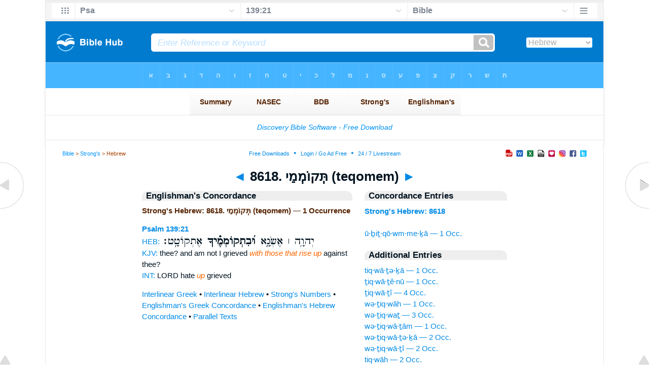

--- FILE ---
content_type: text/html
request_url: https://biblehub.com/hebrew/strongs_8618.htm
body_size: 2251
content:

<!DOCTYPE html PUBLIC "-//W3C//DTD XHTML 1.0 Transitional//EN" "//www.w3.org/TR/xhtml1/DTD/xhtml1-transitional.dtd"><html xmlns="//www.w3.org/1999/xhtml"><head><meta http-equiv="Content-Type" content="text/html; charset=utf-8" /><meta name="viewport" content="width=device-width; initial-scale=1.0;"/><title>Strong's Hebrew: 8618. תְּקוֹמְמֵי (teqomem) -- 1 Occurrence</title><link rel="canonical" href="https://biblehub.com/hebrew/strongs_8618.htm" /><link href='//fonts.googleapis.com/css?family=Cardo&subset=greek-ext' rel='stylesheet' type='text/css'><link rel="stylesheet" href="/5007.css" type="text/css" media="Screen" /><link rel="stylesheet" href="spec.css" type="text/css" media="Screen" /><link media="handheld, only screen and (max-width: 4800px), only screen and (max-device-width: 4800px)" href="/4807.css" type="text/css" rel="stylesheet" /><link media="handheld, only screen and (max-width: 1550px), only screen and (max-device-width: 1550px)" href="/1557.css" type="text/css" rel="stylesheet" /><link media="handheld, only screen and (max-width: 1250px), only screen and (max-device-width: 1250px)" href="/1257.css" type="text/css" rel="stylesheet" /><link media="handheld, only screen and (max-width: 1050px), only screen and (max-device-width: 1050px)" href="/1057.css" type="text/css" rel="stylesheet" /><link media="handheld, only screen and (max-width: 900px), only screen and (max-device-width: 900px)" href="/907.css" type="text/css" rel="stylesheet" /><link media="handheld, only screen and (max-width: 800px), only screen and (max-device-width: 800px)" href="/807.css" type="text/css" rel="stylesheet" /><link media="handheld, only screen and (max-width: 575px), only screen and (max-device-width: 575px)" href="/507.css" type="text/css" rel="stylesheet" /><link media="handheld, only screen and (max-height: 450px), only screen and (max-device-height: 450px)" href="/h457.css" type="text/css" rel="stylesheet" /><link rel="stylesheet" href="/print.css" type="text/css" media="Print" /></head><body><div id="fx"><table width="100%" border="0" cellspacing="0" cellpadding="0" id="fx2"><tr><td><iframe width="100%" height="30" scrolling="no" src="/interlinear/vmenus/psalms/139-21.htm" align="left" frameborder="0"></iframe></td></tr></table></div><div id="blnk"></div><div align="center"><table width="100%" border="0" cellspacing="0" cellpadding="0" class="maintable"><tr><td><div id="fx5"><table width="100%" border="0" cellspacing="0" cellpadding="0" id="fx6"><tr><td><iframe width="100%" height="245" scrolling="no" src="//biblehu.com/bmstrongs/hebrew/8618.htm" frameborder="0"></iframe></td></tr><tr><td><iframe width="100%" height="0" scrolling="no" src="//biblecc.com/uk/psalms/139-21.htm" frameborder="0"></iframe></td></tr></table></div></td></tr></table></div><div align="center"><table width="100%" border="0" cellspacing="0" cellpadding="0" class="maintable3"><tr><td><table width="100%" border="0" cellspacing="0" cellpadding="0" align="center" id="announce"><tr><td><div id="l1"><div id="breadcrumbs"><a href="/">Bible</a> > <a href="/strongs.htm">Strong's</a> > Hebrew</div><div id="anc"><iframe src="/anc.htm" width="100%" height="27" scrolling="no" frameborder="0"></iframe></div><div id="anc2"><table width="100%" border="0" cellspacing="0" cellpadding="0" align="center"><tr><td><iframe src="/anc2.htm" width="100%" height="27" scrolling="no" frameborder="0"></iframe></td></tr></table></div></div></td></tr></table><div id="movebox2"><table border="0" align="center" cellpadding="0" cellspacing="0"><tr><td><div id="topheading"><a href="/hebrew/strongs_8617.htm">&#9668;</a> 8618. תְּקוֹמְמֵי (teqomem) <a href="/hebrew/strongs_8619.htm">&#9658;</a></div></td></tr></table></div><div align="center" class="maintable2"><table border="0" cellspacing="0" cellpadding="0" align="center"><tr><td><div id="leftbox"><div class="padleft"><div class="vheading">Englishman's Concordance</div><span class="encycheading">Strong's Hebrew: 8618. תְּקוֹמְמֵי (teqomem) &#8212; 1 Occurrence</span><p><b><a href="/text/psalms/139-21.htm" title="Biblos Lexicon">Psalm 139:21</a> </b><br><a href="/interlinear/psalms/139.htm" title="Hebrew">HEB:</a> <span class="hebrew3">יְהוָ֥ה ׀ אֶשְׂנָ֑א <b> וּ֝בִתְקוֹמְמֶ֗יךָ </b>  אֶתְקוֹטָֽט׃ </span><br><a href="/kjvs/psalms/139.htm" title="King James Bible with Strong's">KJV:</a> thee? and am not I grieved <span class="itali">with those that rise up</span> against thee?<br><a href="/interlinear/psalms/139-21.htm" title="Biblos Interlinear Bible">INT:</a> LORD hate <span class="itali">up</span> grieved<p><a href="/interlinear/matthew/1-1.htm">Interlinear Greek</a> • <a href="/interlinear/genesis/1-1.htm">Interlinear Hebrew</a> • <a href="/strongs.htm">Strong's Numbers</a> • <a href="/englishmans_greek.htm">Englishman's Greek Concordance</a> • <a href="/englishmans_hebrew.htm">Englishman's Hebrew Concordance</a> • <a href="/texts/matthew/1-1.htm">Parallel Texts</a></div></div><div id="centbox"><div class="padcent"><div class="vheading">Concordance Entries</div><b><a href="/hebrew/8618.htm">Strong's Hebrew: 8618</a></b><br><br><a href="/hebrew/uvitkommeicha_8618.htm">ū·ḇiṯ·qō·wm·me·ḵā &#8212; 1 Occ.</a><br><div class="vheading2">Additional Entries</div><a href="/hebrew/tikvatecha_8615.htm">tiq·wā·ṯə·ḵā &#8212; 1 Occ.</a><br><a href="/hebrew/tikvatenu_8615.htm">ṯiq·wā·ṯê·nū &#8212; 1 Occ.</a><br><a href="/hebrew/tikvati_8615.htm">ṯiq·wā·ṯî &#8212; 4 Occ.</a><br><a href="/hebrew/vetikvah_8615.htm">wə·ṯiq·wāh &#8212; 1 Occ.</a><br><a href="/hebrew/vetikvat_8615.htm">wə·ṯiq·waṯ &#8212; 3 Occ.</a><br><a href="/hebrew/vetikvatam_8615.htm">wə·ṯiq·wā·ṯām &#8212; 1 Occ.</a><br><a href="/hebrew/vetikvatecha_8615.htm">wə·ṯiq·wā·ṯə·ḵā &#8212; 2 Occ.</a><br><a href="/hebrew/vetikvati_8615.htm">wə·ṯiq·wā·ṯî &#8212; 2 Occ.</a><br><a href="/hebrew/tikvah_8616.htm">tiq·wāh &#8212; 2 Occ.</a><br><a href="/hebrew/tekumah_8617.htm">tə·qū·māh &#8212; 1 Occ.</a><br><a href="/hebrew/vattakoa_8619.htm">ḇat·tā·qō·w·a‘ &#8212; 1 Occ.</a><br><a href="/hebrew/mittekoa_8620.htm">mit·tə·qō·w·a‘ &#8212; 1 Occ.</a><br><a href="/hebrew/tekoa_8620.htm">ṯə·qō·w·a‘ &#8212; 4 Occ.</a><br><a href="/hebrew/tekoah_8620.htm">tə·qō·w·‘āh &#8212; 1 Occ.</a><br><a href="/hebrew/uvitkoa_8620.htm">ū·ḇiṯ·qō·w·a‘ &#8212; 1 Occ.</a><br><a href="/hebrew/hattekoi_8621.htm">hat·tə·qō·w·‘î &#8212; 3 Occ.</a><br><a href="/hebrew/hattekoim_8621.htm">hat·tə·qō·w·‘îm &#8212; 2 Occ.</a><br><a href="/hebrew/hattekoit_8621.htm">hat·tə·qō·‘îṯ &#8212; 2 Occ.</a><br><a href="/hebrew/litkufat_8622.htm">liṯ·qū·p̄aṯ &#8212; 1 Occ.</a><br><a href="/hebrew/litkufot_8622.htm">liṯ·qu·p̄ō·wṯ &#8212; 1 Occ.</a><br><br><br></div></div><div id="botbox"><div class="padbot"><div align="center"><a href="/englishmans_hebrew.htm">Englishman's Concordance</a></div></div></div><div id="left"><a href="/hebrew/strongs_8617.htm" onmouseover='lft.src="/leftgif.png"' onmouseout='lft.src="/left.png"' title="Prev"><img src="/left.png" name="lft" border="0" alt="Prev" /></a></div><div id="right"><a href="/hebrew/strongs_8619.htm" onmouseover='rght.src="/rightgif.png"' onmouseout='rght.src="/right.png"' title="Next"><img src="/right.png" name="rght" border="0" alt="Next" /></a></div><div id="botleft"><a href="#" onmouseover='botleft.src="/botleftgif.png"' onmouseout='botleft.src="/botleft.png"' title="Top of Page"><img src="/botleft.png" name="botleft" border="0" alt="Top of Page" /></a></div><div id="botright"><a href="#" onmouseover='botright.src="/botrightgif.png"' onmouseout='botright.src="/botright.png"' title="Top of Page"><img src="/botright.png" name="botright" border="0" alt="Top of Page" /></a></div></td></tr></table></div><div id="bot"><div align="center"><span class="p"><br /><br /><br /></span><script type="text/javascript"><!--
google_ad_client = "ca-pub-3753401421161123";
/* 200 x 200 Parallel Bible */
google_ad_slot = "7676643937";
google_ad_width = 200;
google_ad_height = 200;
//-->
</script>
<script type="text/javascript"
src="//pagead2.googlesyndication.com/pagead/show_ads.js">
</script><br /><br /></div><iframe width="100%" height="1500" scrolling="no" src="/botmenubhlex.htm" frameborder="0"></iframe></div></body></html>

--- FILE ---
content_type: text/html
request_url: https://biblehub.com/interlinear/vmenus/psalms/139-21.htm
body_size: 2549
content:
<!DOCTYPE html PUBLIC "-//W3C//DTD XHTML 1.0 Transitional//EN" "http://www.w3.org/TR/xhtml1/DTD/xhtml1-transitional.dtd"><html xmlns="http://www.w3.org/1999/xhtml"><head><meta http-equiv="Content-Type" content="text/html; charset=utf-8" /><meta name="viewport" content="width=device-width; initial-scale=1.0; maximum-scale=1.0; user-scalable=0;"/><title>Psalm 139:21 Menus</title><link rel="stylesheet" href="/c33.css" type="text/css" media="Screen" /><script language="JavaScript">
<!--
function MM_jumpMenu(targ,selObj,restore){ //v3.0
  eval(targ+".location='"+selObj.options[selObj.selectedIndex].value+"'"); if (restore) selObj.selectedIndex=0; }
//-->
</script></head><BODY onLoad="document.select2.reset();"><table width="100%" border="0" cellspacing="0" cellpadding="0"><tr><td><td class="mwid"><table width="100%" border="0" cellspacing="0" cellpadding="0"><tr><td class="ic"><a href="../psalms.htm" class="ic" title="Verse Chooser" target="_top"><img src="/grid2.png" height="28px" width="45px" border="0"></a></td><td class="tb1"><select name="select1" class="drop" onChange="MM_jumpMenu('top',this,0)"><option value="../../genesis/1-1.htm">Genesis</option><option value="../../exodus/1-1.htm">Exodus</option><option value="../../leviticus/1-1.htm">Leviticus</option><option value="../../numbers/1-1.htm">Numbers</option><option value="../../deuteronomy/1-1.htm">Deuteronomy</option><option value="../../joshua/1-1.htm">Joshua</option><option value="../../judges/1-1.htm">Judges</option><option value="../../ruth/1-1.htm">Ruth</option><option value="../../1_samuel/1-1.htm">1 Samuel</option><option value="../../2_samuel/1-1.htm">2 Samuel</option><option value="../../1_kings/1-1.htm">1 Kings</option><option value="../../2_kings/1-1.htm">2 Kings</option><option value="../../1_chronicles/1-1.htm">1 Chronicles</option><option value="../../2_chronicles/1-1.htm">2 Chronicles</option><option value="../../ezra/1-1.htm">Ezra</option><option value="../../nehemiah/1-1.htm">Nehemiah</option><option value="../../esther/1-1.htm">Esther</option><option value="../../job/1-1.htm">Job</option><option value="../../psalms/139-21.htm" selected>Psa</option><option value="../../proverbs/1-1.htm">Proverbs</option><option value="../../ecclesiastes/1-1.htm">Ecclesiastes</option><option value="../../songs/1-1.htm">Song of Solomon</option><option value="../../isaiah/1-1.htm">Isaiah</option><option value="../../jeremiah/1-1.htm">Jeremiah</option><option value="../../lamentations/1-1.htm">Lamentations</option><option value="../../ezekiel/1-1.htm">Ezekiel</option><option value="../../daniel/1-1.htm">Daniel</option><option value="../../hosea/1-1.htm">Hosea</option><option value="../../joel/1-1.htm">Joel</option><option value="../../amos/1-1.htm">Amos</option><option value="../../obadiah/1-1.htm">Obadiah</option><option value="../../jonah/1-1.htm">Jonah</option><option value="../../micah/1-1.htm">Micah</option><option value="../../nahum/1-1.htm">Nahum</option><option value="../../habakkuk/1-1.htm">Habakkuk</option><option value="../../zephaniah/1-1.htm">Zephaniah</option><option value="../../haggai/1-1.htm">Haggai</option><option value="../../zechariah/1-1.htm">Zechariah</option><option value="../../malachi/1-1.htm">Malachi</option><option value="../../matthew/1-1.htm">Matthew</option><option value="../../mark/1-1.htm">Mark</option><option value="../../luke/1-1.htm">Luke</option><option value="../../john/1-1.htm">John</option><option value="../../acts/1-1.htm">Acts</option><option value="../../romans/1-1.htm">Romans</option><option value="../../1_corinthians/1-1.htm">1 Corinthians</option><option value="../../2_corinthians/1-1.htm">2 Corinthians</option><option value="../../galatians/1-1.htm">Galatians</option><option value="../../ephesians/1-1.htm">Ephesians</option><option value="../../philippians/1-1.htm">Philippians</option><option value="../../colossians/1-1.htm">Colossians</option><option value="../../1_thessalonians/1-1.htm">1 Thessalonians</option><option value="../../2_thessalonians/1-1.htm">2 Thessalonians</option><option value="../../1_timothy/1-1.htm">1 Timothy</option><option value="../../2_timothy/1-1.htm">2 Timothy</option><option value="../../titus/1-1.htm">Titus</option><option value="../../philemon/1-1.htm">Philemon</option><option value="../../hebrews/1-1.htm">Hebrews</option><option value="../../james/1-1.htm">James</option><option value="../../1_peter/1-1.htm">1 Peter</option><option value="../../2_peter/1-1.htm">2 Peter</option><option value="../../1_john/1-1.htm">1 John</option><option value="../../2_john/1-1.htm">2 John</option><option value="../../3_john/1-1.htm">3 John</option><option value="../../jude/1-1.htm">Jude</option><option value="../../revelation/1-1.htm">Revelation</option></select></td><td class="tb2"><select name="select2" class="drop2" onChange="MM_jumpMenu('top',this,0)"><option value="../../psalms/1-1.htm">Psalm 1</option><option value="../../psalms/2-1.htm">Psalm 2</option><option value="../../psalms/3-1.htm">Psalm 3</option><option value="../../psalms/4-1.htm">Psalm 4</option><option value="../../psalms/5-1.htm">Psalm 5</option><option value="../../psalms/6-1.htm">Psalm 6</option><option value="../../psalms/7-1.htm">Psalm 7</option><option value="../../psalms/8-1.htm">Psalm 8</option><option value="../../psalms/9-1.htm">Psalm 9</option><option value="../../psalms/10-1.htm">Psalm 10</option><option value="../../psalms/11-1.htm">Psalm 11</option><option value="../../psalms/12-1.htm">Psalm 12</option><option value="../../psalms/13-1.htm">Psalm 13</option><option value="../../psalms/14-1.htm">Psalm 14</option><option value="../../psalms/15-1.htm">Psalm 15</option><option value="../../psalms/16-1.htm">Psalm 16</option><option value="../../psalms/17-1.htm">Psalm 17</option><option value="../../psalms/18-1.htm">Psalm 18</option><option value="../../psalms/19-1.htm">Psalm 19</option><option value="../../psalms/20-1.htm">Psalm 20</option><option value="../../psalms/21-1.htm">Psalm 21</option><option value="../../psalms/22-1.htm">Psalm 22</option><option value="../../psalms/23-1.htm">Psalm 23</option><option value="../../psalms/24-1.htm">Psalm 24</option><option value="../../psalms/25-1.htm">Psalm 25</option><option value="../../psalms/26-1.htm">Psalm 26</option><option value="../../psalms/27-1.htm">Psalm 27</option><option value="../../psalms/28-1.htm">Psalm 28</option><option value="../../psalms/29-1.htm">Psalm 29</option><option value="../../psalms/30-1.htm">Psalm 30</option><option value="../../psalms/31-1.htm">Psalm 31</option><option value="../../psalms/32-1.htm">Psalm 32</option><option value="../../psalms/33-1.htm">Psalm 33</option><option value="../../psalms/34-1.htm">Psalm 34</option><option value="../../psalms/35-1.htm">Psalm 35</option><option value="../../psalms/36-1.htm">Psalm 36</option><option value="../../psalms/37-1.htm">Psalm 37</option><option value="../../psalms/38-1.htm">Psalm 38</option><option value="../../psalms/39-1.htm">Psalm 39</option><option value="../../psalms/40-1.htm">Psalm 40</option><option value="../../psalms/41-1.htm">Psalm 41</option><option value="../../psalms/42-1.htm">Psalm 42</option><option value="../../psalms/43-1.htm">Psalm 43</option><option value="../../psalms/44-1.htm">Psalm 44</option><option value="../../psalms/45-1.htm">Psalm 45</option><option value="../../psalms/46-1.htm">Psalm 46</option><option value="../../psalms/47-1.htm">Psalm 47</option><option value="../../psalms/48-1.htm">Psalm 48</option><option value="../../psalms/49-1.htm">Psalm 49</option><option value="../../psalms/50-1.htm">Psalm 50</option><option value="../../psalms/51-1.htm">Psalm 51</option><option value="../../psalms/52-1.htm">Psalm 52</option><option value="../../psalms/53-1.htm">Psalm 53</option><option value="../../psalms/54-1.htm">Psalm 54</option><option value="../../psalms/55-1.htm">Psalm 55</option><option value="../../psalms/56-1.htm">Psalm 56</option><option value="../../psalms/57-1.htm">Psalm 57</option><option value="../../psalms/58-1.htm">Psalm 58</option><option value="../../psalms/59-1.htm">Psalm 59</option><option value="../../psalms/60-1.htm">Psalm 60</option><option value="../../psalms/61-1.htm">Psalm 61</option><option value="../../psalms/62-1.htm">Psalm 62</option><option value="../../psalms/63-1.htm">Psalm 63</option><option value="../../psalms/64-1.htm">Psalm 64</option><option value="../../psalms/65-1.htm">Psalm 65</option><option value="../../psalms/66-1.htm">Psalm 66</option><option value="../../psalms/67-1.htm">Psalm 67</option><option value="../../psalms/68-1.htm">Psalm 68</option><option value="../../psalms/69-1.htm">Psalm 69</option><option value="../../psalms/70-1.htm">Psalm 70</option><option value="../../psalms/71-1.htm">Psalm 71</option><option value="../../psalms/72-1.htm">Psalm 72</option><option value="../../psalms/73-1.htm">Psalm 73</option><option value="../../psalms/74-1.htm">Psalm 74</option><option value="../../psalms/75-1.htm">Psalm 75</option><option value="../../psalms/76-1.htm">Psalm 76</option><option value="../../psalms/77-1.htm">Psalm 77</option><option value="../../psalms/78-1.htm">Psalm 78</option><option value="../../psalms/79-1.htm">Psalm 79</option><option value="../../psalms/80-1.htm">Psalm 80</option><option value="../../psalms/81-1.htm">Psalm 81</option><option value="../../psalms/82-1.htm">Psalm 82</option><option value="../../psalms/83-1.htm">Psalm 83</option><option value="../../psalms/84-1.htm">Psalm 84</option><option value="../../psalms/85-1.htm">Psalm 85</option><option value="../../psalms/86-1.htm">Psalm 86</option><option value="../../psalms/87-1.htm">Psalm 87</option><option value="../../psalms/88-1.htm">Psalm 88</option><option value="../../psalms/89-1.htm">Psalm 89</option><option value="../../psalms/90-1.htm">Psalm 90</option><option value="../../psalms/91-1.htm">Psalm 91</option><option value="../../psalms/92-1.htm">Psalm 92</option><option value="../../psalms/93-1.htm">Psalm 93</option><option value="../../psalms/94-1.htm">Psalm 94</option><option value="../../psalms/95-1.htm">Psalm 95</option><option value="../../psalms/96-1.htm">Psalm 96</option><option value="../../psalms/97-1.htm">Psalm 97</option><option value="../../psalms/98-1.htm">Psalm 98</option><option value="../../psalms/99-1.htm">Psalm 99</option><option value="../../psalms/100-1.htm">Psalm 100</option><option value="../../psalms/101-1.htm">Psalm 101</option><option value="../../psalms/102-1.htm">Psalm 102</option><option value="../../psalms/103-1.htm">Psalm 103</option><option value="../../psalms/104-1.htm">Psalm 104</option><option value="../../psalms/105-1.htm">Psalm 105</option><option value="../../psalms/106-1.htm">Psalm 106</option><option value="../../psalms/107-1.htm">Psalm 107</option><option value="../../psalms/108-1.htm">Psalm 108</option><option value="../../psalms/109-1.htm">Psalm 109</option><option value="../../psalms/110-1.htm">Psalm 110</option><option value="../../psalms/111-1.htm">Psalm 111</option><option value="../../psalms/112-1.htm">Psalm 112</option><option value="../../psalms/113-1.htm">Psalm 113</option><option value="../../psalms/114-1.htm">Psalm 114</option><option value="../../psalms/115-1.htm">Psalm 115</option><option value="../../psalms/116-1.htm">Psalm 116</option><option value="../../psalms/117-1.htm">Psalm 117</option><option value="../../psalms/118-1.htm">Psalm 118</option><option value="../../psalms/119-1.htm">Psalm 119</option><option value="../../psalms/120-1.htm">Psalm 120</option><option value="../../psalms/121-1.htm">Psalm 121</option><option value="../../psalms/122-1.htm">Psalm 122</option><option value="../../psalms/123-1.htm">Psalm 123</option><option value="../../psalms/124-1.htm">Psalm 124</option><option value="../../psalms/125-1.htm">Psalm 125</option><option value="../../psalms/126-1.htm">Psalm 126</option><option value="../../psalms/127-1.htm">Psalm 127</option><option value="../../psalms/128-1.htm">Psalm 128</option><option value="../../psalms/129-1.htm">Psalm 129</option><option value="../../psalms/130-1.htm">Psalm 130</option><option value="../../psalms/131-1.htm">Psalm 131</option><option value="../../psalms/132-1.htm">Psalm 132</option><option value="../../psalms/133-1.htm">Psalm 133</option><option value="../../psalms/134-1.htm">Psalm 134</option><option value="../../psalms/135-1.htm">Psalm 135</option><option value="../../psalms/136-1.htm">Psalm 136</option><option value="../../psalms/137-1.htm">Psalm 137</option><option value="../../psalms/138-1.htm">Psalm 138</option><option value="../../psalms/139-1.htm">-----------------------------</option><option value="../../psalms/139-1.htm">Psalm 139:1</option><option value="../../psalms/139-2.htm">Psalm 139:2</option><option value="../../psalms/139-3.htm">Psalm 139:3</option><option value="../../psalms/139-4.htm">Psalm 139:4</option><option value="../../psalms/139-5.htm">Psalm 139:5</option><option value="../../psalms/139-6.htm">Psalm 139:6</option><option value="../../psalms/139-7.htm">Psalm 139:7</option><option value="../../psalms/139-8.htm">Psalm 139:8</option><option value="../../psalms/139-9.htm">Psalm 139:9</option><option value="../../psalms/139-10.htm">Psalm 139:10</option><option value="../../psalms/139-11.htm">Psalm 139:11</option><option value="../../psalms/139-12.htm">Psalm 139:12</option><option value="../../psalms/139-13.htm">Psalm 139:13</option><option value="../../psalms/139-14.htm">Psalm 139:14</option><option value="../../psalms/139-15.htm">Psalm 139:15</option><option value="../../psalms/139-16.htm">Psalm 139:16</option><option value="../../psalms/139-17.htm">Psalm 139:17</option><option value="../../psalms/139-18.htm">Psalm 139:18</option><option value="../../psalms/139-19.htm">Psalm 139:19</option><option value="../../psalms/139-20.htm">Psalm 139:20</option><option value="../../psalms/139-21.htm" selected>139:21</option><option value="../../psalms/139-22.htm">Psalm 139:22</option><option value="../../psalms/139-23.htm">Psalm 139:23</option><option value="../../psalms/139-24.htm">Psalm 139:24</option><option value="../../psalms/139-24.htm">-----------------------------</option><option value="../../psalms/140-1.htm">Psalm 140</option><option value="../../psalms/141-1.htm">Psalm 141</option><option value="../../psalms/142-1.htm">Psalm 142</option><option value="../../psalms/143-1.htm">Psalm 143</option><option value="../../psalms/144-1.htm">Psalm 144</option><option value="../../psalms/145-1.htm">Psalm 145</option><option value="../../psalms/146-1.htm">Psalm 146</option><option value="../../psalms/147-1.htm">Psalm 147</option><option value="../../psalms/148-1.htm">Psalm 148</option><option value="../../psalms/149-1.htm">Psalm 149</option><option value="../../psalms/150-1.htm">Psalm 150</option></select></td><td class="tb3"><iframe src="/b/psalms/139-21.htm" width="100%" height="30" scrolling=no frameborder="0" cellpadding=0></iframe></td><td class="ic"><a href="/bibles/psalms/139-21.htm" class="ic" title="Version Chooser" target="_top"><img src="/hb2.png" height="28px" width="45px" border="0"></a></td></tr><tr><td height="1"><img src="/clr.gif" height="1" width="20"></td><td height="1"><img src="/clr.gif" height="1" width="70"></td><td height="1"><img src="/clr.gif" height="1" width="70"></td><td height="1"><img src="/clr.gif" height="1" width="70"></td><td height="1"><img src="/clr.gif" height="1" width="20"></td></tr></table></body></td><td></td></tr></table></html>

--- FILE ---
content_type: text/html
request_url: https://biblehu.com/bmstrongs/hebrew/8618.htm
body_size: 561
content:
<html><head><title>Main Menu</title><script type="text/javascript">
if (screen.width < 801) {window.location = "//biblemenus.com/topmenustrongs/hebrew/8618.htm";}
</script><style type=text/css>body {background-color: #F0F9FF; margin-left: 0px; margin-top: 0px; border-top: 0px; margin-right: 0px; margin-bottom: 0px;}</style><table width=100% border=0 cellspacing=0 cellpadding=0 align=center><tr><td><iframe src="//biblemenus.com/topmainstrongs/hebrew/8618.htm" width="100%" height="245" scrolling="no" frameborder="0"></iframe></td></tr></table></body></html>

--- FILE ---
content_type: text/html
request_url: https://biblehub.com/b/psalms/139-21.htm
body_size: 2269
content:
<!DOCTYPE html PUBLIC "-//W3C//DTD XHTML 1.0 Transitional//EN" "http://www.w3.org/TR/xhtml1/DTD/xhtml1-transitional.dtd"><html xmlns="http://www.w3.org/1999/xhtml"><head><meta http-equiv="Content-Type" content="text/html; charset=utf-8" /><meta name="viewport" content="width=device-width; initial-scale=1.0; maximum-scale=1.0; user-scalable=0;"/><title>Psalm 139:21 Menus</title><link rel="stylesheet" href="/c33.css" type="text/css" media="Screen" /> <script language="JavaScript">
<!--
function MM_jumpMenu(targ,selObj,restore){ //v3.0
  eval(targ+".location='"+selObj.options[selObj.selectedIndex].value+"'"); if (restore) selObj.selectedIndex=0; }
//-->
</script></head><BODY onLoad="document.select2.reset();"><table width="100%" border="0" cellspacing="0" cellpadding="0"><tr><td class="tb4"><select name="select3" class="drop4" onChange="MM_jumpMenu('top',this,0)"><option value="/psalms/139-21.htm" selected>Bible</option><option value="/psalms/139-21.htm">Bible Hub Parallel</option><option value="/brb/psalms/139.htm">Reader's Bible</option><option value="/crossref/psalms/139-21.htm">Cross References</option><option value="/tsk/psalms/139-21.htm">TSK</option><option value="/psalms/139-21.htm"> </option><option value="/psalms/139-21.htm" class="hs">Quick Links</option><option value="/niv/psalms/139.htm">New International Version</option><option value="/nlt/psalms/139.htm">New Living Translation</option><option value="/esv/psalms/139.htm">English Standard Version</option><option value="/nkjv/psalms/139.htm">New King James Version</option><option value="/bsb-strongs/psalms/139.htm">Strong's BSB</option><option value="/ylts/psalms/139.htm">Strong's YLT</option><option value="/nas/psalms/139.htm">Strong's NASB</option><option value="/kjvs/psalms/139.htm">Strong's KJV</option><option value="/hcsb/psalms/139.htm">Strong's HCSB</option><option value="/psalms/139-21.htm"> </option><option value="/psalms/139-21.htm" class="hs">Alphabetical Listings</option><option value="/afv/psalms/139.htm">A Faithful Version</option><option value="/akjv/psalms/139.htm">American King James</option><option value="/asv/psalms/139.htm">American Standard Version</option><option value="/brb/psalms/139.htm">Berean Reader's Bible</option><option value="/bsb/psalms/139.htm">Berean Study Bible</option><option value="/sep/psalms/139.htm">Brenton's Septuagint</option><option value="/csb/psalms/139.htm">Christian Standard Bible</option><option value="/cev/psalms/139.htm">Contemporary English Version</option><option value="/dbt/psalms/139.htm">Darby Bible Translation</option><option value="/drb/psalms/139.htm">Douay-Rheims Bible</option><option value="/erv/psalms/139.htm">English Revised Version</option><option value="/esv/psalms/139.htm">English Standard Version</option><option value="/gwt/psalms/139.htm">God's Word Translation</option><option value="/gnt/psalms/139.htm">Good News Translation</option><option value="/hcsb/psalms/139.htm">Holman Christian Standard</option><option value="/isr/psalms/139.htm">Inst. for Scripture Research</option><option value="/isv/psalms/139.htm">International Standard Version</option><option value="/jps/psalms/139.htm">JPS Tanakh</option><option value="/jub/psalms/139.htm">Jubilee Bible 2000</option><option value="/kjv/psalms/139.htm">King James Bible</option><option value="/kj2000/psalms/139.htm">King James 2000 Bible</option><option value="/kjver/psalms/139.htm">KJV Easy Read</option><option value="/purple/psalms/139.htm">KJV Purple Letter Edition</option><option value="/let/psalms/139.htm">Literal Emphasis Translation</option><option value="/lsv/psalms/139.htm">Literal Standard Version</option><option value="/msb/psalms/139.htm">Majority Standard Bible</option><option value="/net/psalms/139.htm">NET Bible</option><option value="/nasb/psalms/139.htm">New American Standard</option><option value="/nheb/psalms/139.htm">New Heart English Bible</option><option value="/niv/psalms/139.htm">New International Version</option><option value="/nkjv/psalms/139.htm">New King James Version</option><option value="/nlt/psalms/139.htm">New Living Translation</option><option value="/ojb/psalms/139.htm">Orthodox Jewish Bible</option><option value="/rfp/psalms/139.htm">Reader-Friendly Purple</option><option value="/wbt/psalms/139.htm">Webster's Bible Translation</option><option value="/web/psalms/139.htm">World English Bible</option><option value="/wycliffe/psalms/139.htm">Wycliffe Bible</option><option value="/ylt/psalms/139.htm">Young's Literal Translation</option><option value="/psalms/139-21.htm"> </option><option value="/commentaries/psalms/139-21.htm" class="hs">Commentaries</option><option value="/commentaries/barnes/psalms/139.htm">Barnes' Notes</option><option value="/commentaries/benson/psalms/139.htm">Benson Commentary</option><option value="/commentaries/illustrator/psalms/139.htm">Biblical Illustrator</option><option value="/commentaries/calvin/psalms/139.htm">Calvin's Commentaries</option><option value="/commentaries/cambridge/psalms/139.htm">Cambridge Bible</option><option value="/commentaries/clarke/psalms/139.htm">Clarke's Commentary</option><option value="/commentaries/darby/psalms/139.htm">Darby's Bible Synopsis</option><option value="/commentaries/expositors/psalms/139.htm">Expositor's Bible</option><option value="/commentaries/edt/psalms/139.htm">Expositor's Dictionary</option><option value="/commentaries/ellicott/psalms/139.htm">Ellicott's Commentary</option><option value="/commentaries/gsb/psalms/139.htm">Geneva Study Bible</option><option value="/commentaries/gill/psalms/139.htm">Gill's Bible Exposition</option><option value="/commentaries/gray/psalms/139.htm">Gray's Concise</option><option value="/commentaries/hastings/psalms/139-5.htm">Hastings Great Texts</option><option value="/commentaries/jfb/psalms/139.htm">Jamieson-Fausset-Brown</option><option value="/commentaries/kad/psalms/139.htm">Keil and Delitzsch OT</option><option value="/commentaries/kelly/psalms/139.htm">Kelly Commentary</option><option value="/commentaries/king-en/psalms/139.htm">Kingcomments Bible Studies</option><option value="/commentaries/kjt/psalms/139.htm">KJV Translator's Notes</option><option value="/commentaries/lange/psalms/139.htm">Lange Commentary</option><option value="/commentaries/maclaren/psalms/139.htm">MacLaren Expositions</option><option value="/commentaries/mhc/psalms/139.htm">Matthew Henry Concise</option><option value="/commentaries/mhcw/psalms/139.htm">Matthew Henry Full</option><option value="/commentaries/poole/psalms/139.htm">Matthew Poole</option><option value="/commentaries/pulpit/psalms/139.htm">Pulpit Commentary</option><option value="/commentaries/homiletics/psalms/139.htm">Pulpit Homiletics</option><option value="/commentaries/sermon/psalms/139.htm">Sermon Bible</option><option value="/commentaries/sco/psalms/139.htm">Scofield Reference Notes</option><option value="/commentaries/ttb/psalms/139.htm">Through The Bible</option><option value="/commentaries/tod/psalms/139.htm">Treasury of David</option><option value="/commentaries/wes/psalms/139.htm">Wesley's Notes</option><option value="/psalms/139-21.htm"> </option><option value="/texts/psalms/139-21.htm" class="hs">Hebrew</option><option value="http://ale.hebrewtanakh.com/psalms/139.htm">Aleppo Codex</option><option value="http://interlinearbible.org/psalms/139.htm">Interlinear Chapters</option><option value="http://interlinearbible.org/psalms/139-21.htm">Interlinear Verses</option><option value="http://biblelexicon.org/psalms/139-21.htm">Lexicon</option><option value="/texts/psalms/139-21.htm">Parallel Texts</option><option value="http://study.interlinearbible.org/psalms/139.htm">Study Bible</option><option value="/text/psalms/139-21.htm">Text Analysis</option><option value="http://wlc.hebrewtanakh.com/psalms/139.htm">WLC Hebrew OT</option><option value="http://greekheb-strongs.scripturetext.com/psalms/139.htm">Word Studies</option><option value="http://sepd.biblos.com/psalms/139.htm"> </option><option value="http://sepd.biblos.com/psalms/139.htm" class="hs">Greek</option><option value="/sepd/psalms/139.htm">Swete's Septuagint</option><option value="http://apostolic.interlinearbible.org/psalms/139.htm">Apostolic Bible Polyglot</option><option value="/texts/matthew/1-1.htm">Jump to NT</option><option value="/psalms/139-21.htm"> </option><option value="/psalms/139-21.htm" class="hs">Study Tools</option><option value="/questions/psalms/139.htm">Bible Study Questions</option><option value="/chaptersummaries/psalms/139.htm">Chapter Summaries</option><option value="/chain/psalms/139-21.htm">Chain Links</option><option value="http://childrensbibleonline.com/psalms/139.htm">Children's Bible</option><option value="http://bibletimeline.info/psalms/139.htm">Chronological Bible</option><option value="http://christianbookshelf.org/psalms/139-21.htm">Library</option><option value="/multi/psalms/139-21.htm">Multiple Languages</option><option value="/parallel/psalms/139.htm">Parallel Chapters</option><option value="/p/niv/esv/psalms/139.shtml">Parallel Bible</option><option value="http://parallelgospels.org">Parallel Gospels</option><option value="http://biblesummary.org/psalms/139.htm">Summary</option><option value="http://bibletimeline.info/psalms/139.htm">Timeline</option><option value="/multi/psalms/139-21.htm"> </option><option value="/multi/psalms/139-21.htm">Multilingual</option></select></td></tr><tr><td height="1"><img src="/clr.gif" height="1" width="70"></td></tr></table></body></html>

--- FILE ---
content_type: text/html; charset=utf-8
request_url: https://www.google.com/recaptcha/api2/aframe
body_size: 267
content:
<!DOCTYPE HTML><html><head><meta http-equiv="content-type" content="text/html; charset=UTF-8"></head><body><script nonce="pbH26JkzkMpSNH2ZbdSSyA">/** Anti-fraud and anti-abuse applications only. See google.com/recaptcha */ try{var clients={'sodar':'https://pagead2.googlesyndication.com/pagead/sodar?'};window.addEventListener("message",function(a){try{if(a.source===window.parent){var b=JSON.parse(a.data);var c=clients[b['id']];if(c){var d=document.createElement('img');d.src=c+b['params']+'&rc='+(localStorage.getItem("rc::a")?sessionStorage.getItem("rc::b"):"");window.document.body.appendChild(d);sessionStorage.setItem("rc::e",parseInt(sessionStorage.getItem("rc::e")||0)+1);localStorage.setItem("rc::h",'1768474167475');}}}catch(b){}});window.parent.postMessage("_grecaptcha_ready", "*");}catch(b){}</script></body></html>